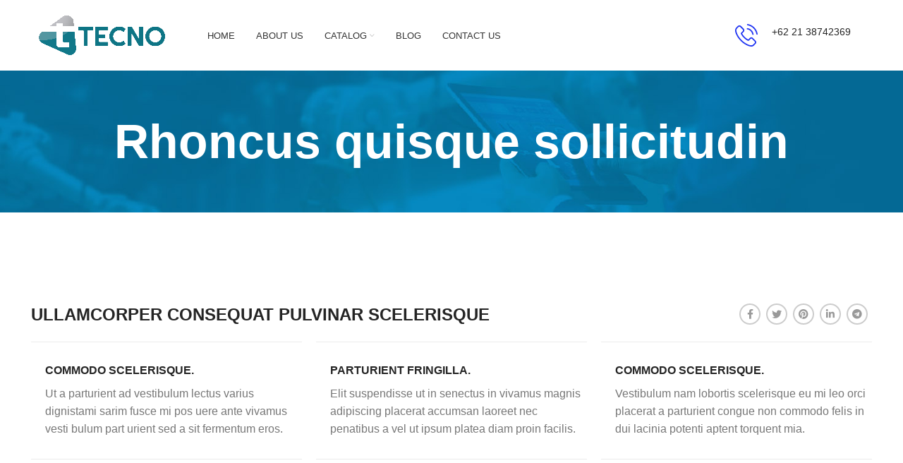

--- FILE ---
content_type: text/html; charset=UTF-8
request_url: https://tecnomesin.com/portfolio/rhoncus-quisque-sollicitudin/
body_size: 12523
content:
<!DOCTYPE html><html lang="en-US"><head><script data-no-optimize="1">var litespeed_docref=sessionStorage.getItem("litespeed_docref");litespeed_docref&&(Object.defineProperty(document,"referrer",{get:function(){return litespeed_docref}}),sessionStorage.removeItem("litespeed_docref"));</script> <meta charset="UTF-8"><link rel="profile" href="http://gmpg.org/xfn/11"><link rel="pingback" href="https://tecnomesin.com/xmlrpc.php"> <script type="litespeed/javascript">window.MSInputMethodContext&&document.documentMode&&document.write('<script src="https://tecnomesin.com/wp-content/themes/css/../js/libs/ie11CustomProperties.min.js"><\/script>')</script> <meta name='robots' content='index, follow, max-image-preview:large, max-snippet:-1, max-video-preview:-1' /><title>Rhoncus quisque sollicitudin - Tecno Mesin Indonesia</title><link rel="canonical" href="https://tecnomesin.com/portfolio/rhoncus-quisque-sollicitudin/" /><meta property="og:locale" content="en_US" /><meta property="og:type" content="article" /><meta property="og:title" content="Rhoncus quisque sollicitudin - Tecno Mesin Indonesia" /><meta property="og:description" content="ULLAMCORPER CONSEQUAT PULVINAR SCELERISQUE COMMODO SCELERISQUE. Ut a parturient ad vestibulum lectus varius dignistami sarim fusce mi pos uere ante" /><meta property="og:url" content="https://tecnomesin.com/portfolio/rhoncus-quisque-sollicitudin/" /><meta property="og:site_name" content="Tecno Mesin Indonesia" /><meta property="og:image" content="https://tecnomesin.yayasandapasbogor.com/wp-content/uploads/2021/08/portfolio-7.jpg" /><meta name="twitter:card" content="summary_large_image" /> <script type="application/ld+json" class="yoast-schema-graph">{"@context":"https://schema.org","@graph":[{"@type":"WebPage","@id":"https://tecnomesin.com/portfolio/rhoncus-quisque-sollicitudin/","url":"https://tecnomesin.com/portfolio/rhoncus-quisque-sollicitudin/","name":"Rhoncus quisque sollicitudin - Tecno Mesin Indonesia","isPartOf":{"@id":"https://tecnomesin.com/#website"},"primaryImageOfPage":{"@id":"https://tecnomesin.com/portfolio/rhoncus-quisque-sollicitudin/#primaryimage"},"image":{"@id":"https://tecnomesin.com/portfolio/rhoncus-quisque-sollicitudin/#primaryimage"},"thumbnailUrl":"https://tecnomesin.yayasandapasbogor.com/wp-content/uploads/2021/08/portfolio-7.jpg","datePublished":"2021-08-27T12:48:36+00:00","breadcrumb":{"@id":"https://tecnomesin.com/portfolio/rhoncus-quisque-sollicitudin/#breadcrumb"},"inLanguage":"en-US","potentialAction":[{"@type":"ReadAction","target":["https://tecnomesin.com/portfolio/rhoncus-quisque-sollicitudin/"]}]},{"@type":"ImageObject","inLanguage":"en-US","@id":"https://tecnomesin.com/portfolio/rhoncus-quisque-sollicitudin/#primaryimage","url":"https://tecnomesin.yayasandapasbogor.com/wp-content/uploads/2021/08/portfolio-7.jpg","contentUrl":"https://tecnomesin.yayasandapasbogor.com/wp-content/uploads/2021/08/portfolio-7.jpg"},{"@type":"BreadcrumbList","@id":"https://tecnomesin.com/portfolio/rhoncus-quisque-sollicitudin/#breadcrumb","itemListElement":[{"@type":"ListItem","position":1,"name":"Home","item":"https://tecnomesin.com/"},{"@type":"ListItem","position":2,"name":"Portfolio","item":"https://tecnomesin.com/portfolio/"},{"@type":"ListItem","position":3,"name":"Rhoncus quisque sollicitudin"}]},{"@type":"WebSite","@id":"https://tecnomesin.com/#website","url":"https://tecnomesin.com/","name":"Tecno Mesin Indonesia","description":"Metal Working Machinery Supplier &amp; Services","publisher":{"@id":"https://tecnomesin.com/#organization"},"potentialAction":[{"@type":"SearchAction","target":{"@type":"EntryPoint","urlTemplate":"https://tecnomesin.com/?s={search_term_string}"},"query-input":{"@type":"PropertyValueSpecification","valueRequired":true,"valueName":"search_term_string"}}],"inLanguage":"en-US"},{"@type":"Organization","@id":"https://tecnomesin.com/#organization","name":"Tecno Mesin Indonesia","url":"https://tecnomesin.com/","logo":{"@type":"ImageObject","inLanguage":"en-US","@id":"https://tecnomesin.com/#/schema/logo/image/","url":"https://tecnomesin.com/wp-content/uploads/2022/06/brand8.png","contentUrl":"https://tecnomesin.com/wp-content/uploads/2022/06/brand8.png","width":180,"height":100,"caption":"Tecno Mesin Indonesia"},"image":{"@id":"https://tecnomesin.com/#/schema/logo/image/"}}]}</script> <link rel='dns-prefetch' href='//fonts.googleapis.com' /><link rel='dns-prefetch' href='//www.googletagmanager.com' /><link rel="alternate" type="application/rss+xml" title="Tecno Mesin Indonesia &raquo; Feed" href="https://tecnomesin.com/feed/" /><link rel="alternate" type="application/rss+xml" title="Tecno Mesin Indonesia &raquo; Comments Feed" href="https://tecnomesin.com/comments/feed/" /><link rel="alternate" type="application/rss+xml" title="Tecno Mesin Indonesia &raquo; Rhoncus quisque sollicitudin Comments Feed" href="https://tecnomesin.com/portfolio/rhoncus-quisque-sollicitudin/feed/" /><link rel="alternate" title="oEmbed (JSON)" type="application/json+oembed" href="https://tecnomesin.com/wp-json/oembed/1.0/embed?url=https%3A%2F%2Ftecnomesin.com%2Fportfolio%2Frhoncus-quisque-sollicitudin%2F" /><link rel="alternate" title="oEmbed (XML)" type="text/xml+oembed" href="https://tecnomesin.com/wp-json/oembed/1.0/embed?url=https%3A%2F%2Ftecnomesin.com%2Fportfolio%2Frhoncus-quisque-sollicitudin%2F&#038;format=xml" /><link data-optimized="2" rel="stylesheet" href="https://tecnomesin.com/wp-content/litespeed/css/29df0db2c33543b1bd1011f7d6b44e31.css?ver=b557a" /> <script type="litespeed/javascript" data-src="https://tecnomesin.com/wp-includes/js/jquery/jquery.min.js?ver=3.7.1" id="jquery-core-js"></script> <link rel="https://api.w.org/" href="https://tecnomesin.com/wp-json/" /><link rel="alternate" title="JSON" type="application/json" href="https://tecnomesin.com/wp-json/wp/v2/portfolio/490" /><link rel="EditURI" type="application/rsd+xml" title="RSD" href="https://tecnomesin.com/xmlrpc.php?rsd" /><meta name="generator" content="WordPress 6.9" /><meta name="generator" content="WooCommerce 10.4.3" /><link rel='shortlink' href='https://tecnomesin.com/?p=490' /><meta name="generator" content="Site Kit by Google 1.134.0" /> <script type="litespeed/javascript">(function(w,d,s,l,i){w[l]=w[l]||[];w[l].push({'gtm.start':new Date().getTime(),event:'gtm.js'});var f=d.getElementsByTagName(s)[0],j=d.createElement(s),dl=l!='dataLayer'?'&l='+l:'';j.async=!0;j.src='https://www.googletagmanager.com/gtm.js?id='+i+dl;f.parentNode.insertBefore(j,f)})(window,document,'script','dataLayer','GTM-NN4R2377')</script> <meta name="viewport" content="width=device-width, initial-scale=1.0, maximum-scale=1.0, user-scalable=no">
<noscript><style>.woocommerce-product-gallery{ opacity: 1 !important; }</style></noscript><meta name="generator" content="Powered by Slider Revolution 6.5.24 - responsive, Mobile-Friendly Slider Plugin for WordPress with comfortable drag and drop interface." /><link rel="icon" href="https://tecnomesin.com/wp-content/uploads/2022/06/brand8-150x100.png" sizes="32x32" /><link rel="icon" href="https://tecnomesin.com/wp-content/uploads/2022/06/brand8.png" sizes="192x192" /><link rel="apple-touch-icon" href="https://tecnomesin.com/wp-content/uploads/2022/06/brand8.png" /><meta name="msapplication-TileImage" content="https://tecnomesin.com/wp-content/uploads/2022/06/brand8.png" /></head><body class="wp-singular portfolio-template-default single single-portfolio postid-490 wp-custom-logo wp-theme-css theme-css/.. woocommerce-no-js wrapper-full-width  catalog-mode-on categories-accordion-on woodmart-ajax-shop-on offcanvas-sidebar-mobile elementor-default elementor-kit-9 elementor-page elementor-page-490">
<noscript><iframe data-lazyloaded="1" src="about:blank" data-litespeed-src="https://www.googletagmanager.com/ns.html?id=GTM-NN4R2377"
height="0" width="0" style="display:none;visibility:hidden"></iframe></noscript><div class="website-wrapper"><header class="whb-header whb-sticky-shadow whb-scroll-stick whb-sticky-real"><div class="whb-main-header"><div class="whb-row whb-general-header whb-sticky-row whb-with-bg whb-without-border whb-color-dark whb-flex-flex-middle"><div class="container"><div class="whb-flex-row whb-general-header-inner"><div class="whb-column whb-col-left whb-visible-lg"><div class="site-logo">
<a href="https://tecnomesin.com/" class="wd-logo wd-main-logo" rel="home">
<img data-lazyloaded="1" src="[data-uri]" width="200" height="56" data-src="https://tecnomesin.com/wp-content/uploads/2022/07/new-logo.png" class="attachment-full size-full" alt="" style="max-width:215px;" decoding="async" data-srcset="https://tecnomesin.com/wp-content/uploads/2022/07/new-logo.png 200w, https://tecnomesin.com/wp-content/uploads/2022/07/new-logo-150x42.png 150w" data-sizes="(max-width: 200px) 100vw, 200px" />	</a></div><div class="whb-space-element " style="width:30px;"></div></div><div class="whb-column whb-col-center whb-visible-lg"><div class="wd-header-nav wd-header-main-nav text-left" role="navigation"><ul id="menu-dummy-menu" class="menu wd-nav wd-nav-main wd-style-default wd-gap-m"><li id="menu-item-8457" class="menu-item menu-item-type-post_type menu-item-object-page menu-item-home menu-item-8457 item-level-0 menu-simple-dropdown wd-event-hover" ><a href="https://tecnomesin.com/" class="woodmart-nav-link"><span class="nav-link-text">Home</span></a></li><li id="menu-item-8824" class="menu-item menu-item-type-post_type menu-item-object-page menu-item-8824 item-level-0 menu-simple-dropdown wd-event-hover" ><a href="https://tecnomesin.com/about-us/" class="woodmart-nav-link"><span class="nav-link-text">About Us</span></a></li><li id="menu-item-9027" class="menu-item menu-item-type-custom menu-item-object-custom menu-item-has-children menu-item-9027 item-level-0 menu-simple-dropdown wd-event-hover" ><a href="#" class="woodmart-nav-link"><span class="nav-link-text">Catalog</span></a><div class="color-scheme-dark wd-design-default wd-dropdown-menu wd-dropdown"><div class="container"><ul class="wd-sub-menu color-scheme-dark"><li id="menu-item-9028" class="menu-item menu-item-type-post_type menu-item-object-page menu-item-9028 item-level-1" ><a href="https://tecnomesin.com/brand-akyapak/" class="woodmart-nav-link">AKYAPAK</a></li><li id="menu-item-9067" class="menu-item menu-item-type-post_type menu-item-object-page menu-item-9067 item-level-1" ><a href="https://tecnomesin.com/brand-baykal/" class="woodmart-nav-link">BAYKAL</a></li><li id="menu-item-9094" class="menu-item menu-item-type-post_type menu-item-object-page menu-item-9094 item-level-1" ><a href="https://tecnomesin.com/brand-gurutzpe/" class="woodmart-nav-link">GURUTZPE</a></li><li id="menu-item-9113" class="menu-item menu-item-type-post_type menu-item-object-page menu-item-9113 item-level-1" ><a href="https://tecnomesin.com/brand-jfy/" class="woodmart-nav-link">JFY</a></li><li id="menu-item-9170" class="menu-item menu-item-type-post_type menu-item-object-page menu-item-9170 item-level-1" ><a href="https://tecnomesin.com/brand-jorns-ag/" class="woodmart-nav-link">JORNS AG</a></li><li id="menu-item-9171" class="menu-item menu-item-type-post_type menu-item-object-page menu-item-9171 item-level-1" ><a href="https://tecnomesin.com/brand-kingjime/" class="woodmart-nav-link">KINGJIME</a></li><li id="menu-item-9172" class="menu-item menu-item-type-post_type menu-item-object-page menu-item-9172 item-level-1" ><a href="https://tecnomesin.com/brand-kitamura/" class="woodmart-nav-link">KITAMURA</a></li><li id="menu-item-9173" class="menu-item menu-item-type-post_type menu-item-object-page menu-item-9173 item-level-1" ><a href="https://tecnomesin.com/brand-tecno/" class="woodmart-nav-link">TECNO</a></li><li id="menu-item-9232" class="menu-item menu-item-type-post_type menu-item-object-page menu-item-9232 item-level-1" ><a href="https://tecnomesin.com/brand-mavijet/" class="woodmart-nav-link">MAVIJET</a></li><li id="menu-item-9233" class="menu-item menu-item-type-post_type menu-item-object-page menu-item-9233 item-level-1" ><a href="https://tecnomesin.com/brand-kingdom-ironworker/" class="woodmart-nav-link">KINGDOM IRONWORKER</a></li><li id="menu-item-9234" class="menu-item menu-item-type-post_type menu-item-object-page menu-item-9234 item-level-1" ><a href="https://tecnomesin.com/brand-ads/" class="woodmart-nav-link">ADS</a></li><li id="menu-item-9231" class="menu-item menu-item-type-post_type menu-item-object-page menu-item-9231 item-level-1" ><a href="https://tecnomesin.com/brand-cosen-saws/" class="woodmart-nav-link">COSEN SAWS</a></li></ul></div></div></li><li id="menu-item-8547" class="menu-item menu-item-type-post_type menu-item-object-page current_page_parent menu-item-8547 item-level-0 menu-simple-dropdown wd-event-hover" ><a href="https://tecnomesin.com/blog/" class="woodmart-nav-link"><span class="nav-link-text">Blog</span></a></li><li id="menu-item-8825" class="menu-item menu-item-type-post_type menu-item-object-page menu-item-8825 item-level-0 menu-simple-dropdown wd-event-hover" ><a href="https://tecnomesin.com/contact-us/" class="woodmart-nav-link"><span class="nav-link-text">Contact Us</span></a></li></ul></div></div><div class="whb-column whb-col-right whb-visible-lg"><div class="info-box-wrapper"><div id="wd-696f7a5893c0c" class=" cursor-pointer wd-info-box text-left box-icon-align-left box-style-base color-scheme- wd-bg-"  onclick="window.location.href=&quot;tel:+62%2021%2038742369&quot;"  ><div class="box-icon-wrapper  box-with-icon box-icon-simple"><div class="info-box-icon"><div class="info-svg-wrapper info-icon" style="width: 32px;height: 32px;"><svg id="svg-9001" xmlns="http://www.w3.org/2000/svg" width="32" height="32" viewBox="0 0 32 32" fill="#2035F2"><path d="M25.3041 19.8229C24.648 19.1407 23.8567 18.776 23.018 18.776C22.1861 18.776 21.388 19.134 20.7048 19.8161L18.5675 21.9436C18.3917 21.849 18.2158 21.7612 18.0467 21.6734C17.8032 21.5518 17.5733 21.437 17.3771 21.3155C15.3751 20.0457 13.5556 18.391 11.8106 16.2501C10.9652 15.183 10.397 14.2847 9.98443 13.373C10.539 12.8664 11.0531 12.3396 11.5536 11.8331C11.743 11.644 11.9324 11.4481 12.1217 11.259C13.5421 9.84071 13.5421 8.00368 12.1217 6.58538L10.2753 4.74158C10.0656 4.53221 9.84915 4.31609 9.64624 4.09997C9.24042 3.68123 8.81431 3.24899 8.37467 2.84376C7.7186 2.19539 6.93402 1.85095 6.10885 1.85095C5.28368 1.85095 4.48557 2.19539 3.80921 2.84376C3.80244 2.85051 3.80244 2.85051 3.79568 2.85727L1.49603 5.17383C0.630285 6.03832 0.136538 7.09191 0.0283197 8.31435C-0.134008 10.2865 0.447667 12.1235 0.894068 13.3257C1.98978 16.2771 3.62659 19.0124 6.06827 21.9436C9.03075 25.4758 12.5952 28.2651 16.6669 30.2305C18.2226 30.9667 20.299 31.8379 22.6189 31.9865C22.761 31.9932 22.9098 32 23.0451 32C24.6075 32 25.9196 31.4394 26.9477 30.325C26.9544 30.3115 26.968 30.3048 26.9747 30.2913C27.3264 29.8658 27.7323 29.4808 28.1584 29.0688C28.4492 28.7919 28.7468 28.5015 29.0377 28.1976C29.7073 27.502 30.059 26.6915 30.059 25.8608C30.059 25.0233 29.7005 24.2196 29.0174 23.5442L25.3041 19.8229ZM27.7255 26.9346C27.7187 26.9414 27.7187 26.9346 27.7255 26.9346C27.4617 27.2183 27.1912 27.4749 26.9003 27.7586C26.4607 28.1773 26.0143 28.6163 25.595 29.1094C24.9118 29.8388 24.1069 30.1832 23.0518 30.1832C22.9504 30.1832 22.8421 30.1832 22.7407 30.1765C20.7319 30.0481 18.8651 29.2647 17.465 28.5961C13.6368 26.7455 10.2753 24.1183 7.48187 20.7887C5.17546 18.0128 3.63335 15.4464 2.61204 12.6908C1.98302 11.0091 1.75305 9.69889 1.85451 8.46294C1.92214 7.67274 2.22651 7.01762 2.78789 6.45705L5.0943 4.154C5.42572 3.84333 5.77743 3.67448 6.12238 3.67448C6.54849 3.67448 6.89343 3.93112 7.10987 4.14725C7.11663 4.154 7.1234 4.16075 7.13016 4.16751C7.54274 4.55248 7.93504 4.95095 8.34762 5.37644C8.55729 5.59256 8.77373 5.80869 8.99017 6.03156L10.8366 7.87535C11.5536 8.59126 11.5536 9.25313 10.8366 9.96904C10.6405 10.1649 10.4511 10.3608 10.255 10.5499C9.68682 11.1307 9.14573 11.671 8.55729 12.1978C8.54377 12.2113 8.53024 12.2181 8.52348 12.2316C7.9418 12.8124 8.05002 13.3797 8.17176 13.7647C8.17853 13.7849 8.18529 13.8052 8.19206 13.8255C8.67228 14.9871 9.34864 16.0812 10.3767 17.3847L10.3835 17.3915C12.2503 19.6878 14.2185 21.4775 16.3896 22.8486C16.6669 23.0242 16.951 23.166 17.2215 23.3011C17.465 23.4226 17.695 23.5375 17.8911 23.659C17.9182 23.6725 17.9453 23.6928 17.9723 23.7063C18.2023 23.8211 18.4187 23.8751 18.6419 23.8751C19.2033 23.8751 19.555 23.5239 19.67 23.4091L21.9832 21.0993C22.2131 20.8697 22.5784 20.5928 23.0045 20.5928C23.4238 20.5928 23.7688 20.8562 23.9784 21.0858C23.9852 21.0926 23.9852 21.0926 23.992 21.0993L27.7187 24.8207C28.4154 25.5096 28.4154 26.2187 27.7255 26.9346Z"></path><path d="M17.296 7.61196C19.068 7.90913 20.6778 8.7466 21.9629 10.0298C23.248 11.3131 24.0799 12.9205 24.3843 14.69C24.4587 15.1357 24.8442 15.4464 25.2838 15.4464C25.338 15.4464 25.3853 15.4396 25.4394 15.4329C25.9399 15.3518 26.2713 14.8791 26.1902 14.3793C25.8249 12.2383 24.8104 10.2865 23.2615 8.73985C21.7126 7.19323 19.7579 6.18015 17.6139 5.81545C17.1133 5.7344 16.6466 6.06534 16.5587 6.55837C16.4708 7.0514 16.7954 7.53092 17.296 7.61196Z"></path><path d="M31.9866 14.1159C31.3846 10.5904 29.7207 7.38233 27.1641 4.82939C24.6074 2.27644 21.3947 0.615006 17.864 0.0139156C17.3703 -0.073884 16.9036 0.263807 16.8157 0.756836C16.7345 1.25662 17.0659 1.72263 17.5664 1.81043C20.7183 2.34398 23.5929 3.83658 25.879 6.11261C28.1651 8.39541 29.6531 11.2658 30.1874 14.4131C30.2618 14.8588 30.6474 15.1695 31.087 15.1695C31.1411 15.1695 31.1885 15.1627 31.2426 15.156C31.7363 15.0817 32.0745 14.6089 31.9866 14.1159Z"></path></svg></div></div></div><div class="info-box-content"><div class="info-box-inner set-cont-mb-s reset-last-child"><div style="font-weight: 500; font-size: 14px; color: #242424;">+62 21 38742369</div></div></div></div></div><div class="whb-space-element " style="width:30px;"></div></div><div class="whb-column whb-mobile-left whb-hidden-lg"><div class="site-logo">
<a href="https://tecnomesin.com/" class="wd-logo wd-main-logo" rel="home">
<img data-lazyloaded="1" src="[data-uri]" width="200" height="56" data-src="https://tecnomesin.com/wp-content/uploads/2022/07/new-logo.png" class="attachment-full size-full" alt="" style="max-width:179px;" decoding="async" data-srcset="https://tecnomesin.com/wp-content/uploads/2022/07/new-logo.png 200w, https://tecnomesin.com/wp-content/uploads/2022/07/new-logo-150x42.png 150w" data-sizes="(max-width: 200px) 100vw, 200px" />	</a></div></div><div class="whb-column whb-mobile-center whb-hidden-lg"><div class="info-box-wrapper"><div id="wd-696f7a589447e" class=" cursor-pointer wd-info-box text-left box-icon-align-left box-style-base color-scheme- wd-bg-"  ><div class="box-icon-wrapper  box-with-icon box-icon-simple"><div class="info-box-icon"><div class="info-svg-wrapper info-icon" style="width: 25px;height: 25px;"><svg id="svg-3816" xmlns="http://www.w3.org/2000/svg" width="32" height="32" viewBox="0 0 32 32" fill="#2035F2"><path d="M25.3041 19.8229C24.648 19.1407 23.8567 18.776 23.018 18.776C22.1861 18.776 21.388 19.134 20.7048 19.8161L18.5675 21.9436C18.3917 21.849 18.2158 21.7612 18.0467 21.6734C17.8032 21.5518 17.5733 21.437 17.3771 21.3155C15.3751 20.0457 13.5556 18.391 11.8106 16.2501C10.9652 15.183 10.397 14.2847 9.98443 13.373C10.539 12.8664 11.0531 12.3396 11.5536 11.8331C11.743 11.644 11.9324 11.4481 12.1217 11.259C13.5421 9.84071 13.5421 8.00368 12.1217 6.58538L10.2753 4.74158C10.0656 4.53221 9.84915 4.31609 9.64624 4.09997C9.24042 3.68123 8.81431 3.24899 8.37467 2.84376C7.7186 2.19539 6.93402 1.85095 6.10885 1.85095C5.28368 1.85095 4.48557 2.19539 3.80921 2.84376C3.80244 2.85051 3.80244 2.85051 3.79568 2.85727L1.49603 5.17383C0.630285 6.03832 0.136538 7.09191 0.0283197 8.31435C-0.134008 10.2865 0.447667 12.1235 0.894068 13.3257C1.98978 16.2771 3.62659 19.0124 6.06827 21.9436C9.03075 25.4758 12.5952 28.2651 16.6669 30.2305C18.2226 30.9667 20.299 31.8379 22.6189 31.9865C22.761 31.9932 22.9098 32 23.0451 32C24.6075 32 25.9196 31.4394 26.9477 30.325C26.9544 30.3115 26.968 30.3048 26.9747 30.2913C27.3264 29.8658 27.7323 29.4808 28.1584 29.0688C28.4492 28.7919 28.7468 28.5015 29.0377 28.1976C29.7073 27.502 30.059 26.6915 30.059 25.8608C30.059 25.0233 29.7005 24.2196 29.0174 23.5442L25.3041 19.8229ZM27.7255 26.9346C27.7187 26.9414 27.7187 26.9346 27.7255 26.9346C27.4617 27.2183 27.1912 27.4749 26.9003 27.7586C26.4607 28.1773 26.0143 28.6163 25.595 29.1094C24.9118 29.8388 24.1069 30.1832 23.0518 30.1832C22.9504 30.1832 22.8421 30.1832 22.7407 30.1765C20.7319 30.0481 18.8651 29.2647 17.465 28.5961C13.6368 26.7455 10.2753 24.1183 7.48187 20.7887C5.17546 18.0128 3.63335 15.4464 2.61204 12.6908C1.98302 11.0091 1.75305 9.69889 1.85451 8.46294C1.92214 7.67274 2.22651 7.01762 2.78789 6.45705L5.0943 4.154C5.42572 3.84333 5.77743 3.67448 6.12238 3.67448C6.54849 3.67448 6.89343 3.93112 7.10987 4.14725C7.11663 4.154 7.1234 4.16075 7.13016 4.16751C7.54274 4.55248 7.93504 4.95095 8.34762 5.37644C8.55729 5.59256 8.77373 5.80869 8.99017 6.03156L10.8366 7.87535C11.5536 8.59126 11.5536 9.25313 10.8366 9.96904C10.6405 10.1649 10.4511 10.3608 10.255 10.5499C9.68682 11.1307 9.14573 11.671 8.55729 12.1978C8.54377 12.2113 8.53024 12.2181 8.52348 12.2316C7.9418 12.8124 8.05002 13.3797 8.17176 13.7647C8.17853 13.7849 8.18529 13.8052 8.19206 13.8255C8.67228 14.9871 9.34864 16.0812 10.3767 17.3847L10.3835 17.3915C12.2503 19.6878 14.2185 21.4775 16.3896 22.8486C16.6669 23.0242 16.951 23.166 17.2215 23.3011C17.465 23.4226 17.695 23.5375 17.8911 23.659C17.9182 23.6725 17.9453 23.6928 17.9723 23.7063C18.2023 23.8211 18.4187 23.8751 18.6419 23.8751C19.2033 23.8751 19.555 23.5239 19.67 23.4091L21.9832 21.0993C22.2131 20.8697 22.5784 20.5928 23.0045 20.5928C23.4238 20.5928 23.7688 20.8562 23.9784 21.0858C23.9852 21.0926 23.9852 21.0926 23.992 21.0993L27.7187 24.8207C28.4154 25.5096 28.4154 26.2187 27.7255 26.9346Z"></path><path d="M17.296 7.61196C19.068 7.90913 20.6778 8.7466 21.9629 10.0298C23.248 11.3131 24.0799 12.9205 24.3843 14.69C24.4587 15.1357 24.8442 15.4464 25.2838 15.4464C25.338 15.4464 25.3853 15.4396 25.4394 15.4329C25.9399 15.3518 26.2713 14.8791 26.1902 14.3793C25.8249 12.2383 24.8104 10.2865 23.2615 8.73985C21.7126 7.19323 19.7579 6.18015 17.6139 5.81545C17.1133 5.7344 16.6466 6.06534 16.5587 6.55837C16.4708 7.0514 16.7954 7.53092 17.296 7.61196Z"></path><path d="M31.9866 14.1159C31.3846 10.5904 29.7207 7.38233 27.1641 4.82939C24.6074 2.27644 21.3947 0.615006 17.864 0.0139156C17.3703 -0.073884 16.9036 0.263807 16.8157 0.756836C16.7345 1.25662 17.0659 1.72263 17.5664 1.81043C20.7183 2.34398 23.5929 3.83658 25.879 6.11261C28.1651 8.39541 29.6531 11.2658 30.1874 14.4131C30.2618 14.8588 30.6474 15.1695 31.087 15.1695C31.1411 15.1695 31.1885 15.1627 31.2426 15.156C31.7363 15.0817 32.0745 14.6089 31.9866 14.1159Z"></path></svg></div></div></div><div class="info-box-content"><div class="info-box-inner set-cont-mb-s reset-last-child"><p>021-38742369</p></div></div></div></div></div><div class="whb-column whb-mobile-right whb-hidden-lg"><div class="wd-tools-element wd-header-mobile-nav wd-style-icon">
<a href="#" rel="nofollow">
<span class="wd-tools-icon">
</span>
<span class="wd-tools-text">Menu</span>
</a></div></div></div></div></div></div></header><div class="main-page-wrapper"><div class="page-title  page-title-default title-size-default title-design-centered color-scheme-light title-blog" style=""><div class="container"><h1 class="entry-title title">Rhoncus quisque sollicitudin</h1></div></div><div class="container"><div class="row content-layout-wrapper align-items-start"><div class="site-content col-lg-12 col-12 col-md-12" role="main"><div class="portfolio-single-content"><div data-elementor-type="wp-post" data-elementor-id="490" class="elementor elementor-490"><section class="wd-negative-gap elementor-section elementor-top-section elementor-element elementor-element-47d8e146 elementor-section-boxed elementor-section-height-default elementor-section-height-default wd-section-disabled" data-id="47d8e146" data-element_type="section"><div class="elementor-container elementor-column-gap-default"><div class="elementor-column elementor-col-100 elementor-top-column elementor-element elementor-element-3da3baa7" data-id="3da3baa7" data-element_type="column"><div class="elementor-widget-wrap elementor-element-populated"><div class="elementor-element elementor-element-6b23b8a2 elementor-widget elementor-widget-wd_images_gallery" data-id="6b23b8a2" data-element_type="widget" data-widget_type="wd_images_gallery.default"><div class="elementor-widget-container"><div class="wd-images-gallery wd-justify-center wd-items-middle view-carousel photoswipe-images wd-carousel-spacing-10 wd-carousel-container" data-owl-carousel data-speed="" data-wrap="no" data-hide_pagination_control="yes" data-hide_prev_next_buttons="yes" data-desktop="2" data-tablet_landscape="2" data-tablet="1" data-mobile="1"><div class="gallery-images owl-carousel owl-items-lg-2 owl-items-md-2 owl-items-sm-1 owl-items-xs-1"></div></div></div></div></div></div></div></section><section class="wd-negative-gap elementor-section elementor-top-section elementor-element elementor-element-6cec0c82 elementor-section-content-middle elementor-section-boxed elementor-section-height-default elementor-section-height-default wd-section-disabled" data-id="6cec0c82" data-element_type="section"><div class="elementor-container elementor-column-gap-default"><div class="elementor-column elementor-col-50 elementor-top-column elementor-element elementor-element-18c6a783" data-id="18c6a783" data-element_type="column"><div class="elementor-widget-wrap elementor-element-populated"><div class="elementor-element elementor-element-a54e8e7 elementor-widget elementor-widget-wd_title" data-id="a54e8e7" data-element_type="widget" data-widget_type="wd_title.default"><div class="elementor-widget-container"><div class="title-wrapper set-mb-s reset-last-child wd-title-color-default wd-title-style-default wd-title-size-default text-left"><div class="liner-continer"><h4 class="woodmart-title-container title wd-fontsize-l">ULLAMCORPER CONSEQUAT PULVINAR SCELERISQUE</h4></div></div></div></div></div></div><div class="elementor-column elementor-col-50 elementor-top-column elementor-element elementor-element-4d4e0b32 elementor-hidden-phone" data-id="4d4e0b32" data-element_type="column"><div class="elementor-widget-wrap elementor-element-populated"><div class="elementor-element elementor-element-1ebdb084 elementor-widget elementor-widget-wd_social_buttons" data-id="1ebdb084" data-element_type="widget" data-widget_type="wd_social_buttons.default"><div class="elementor-widget-container"><div class="wd-social-icons icons-design-bordered icons-size-small color-scheme-dark social-share social-form-circle text-right">
<a rel="noopener noreferrer nofollow" href="https://www.facebook.com/sharer/sharer.php?u=https://tecnomesin.com/portfolio/rhoncus-quisque-sollicitudin/" target="_blank" class=" wd-social-icon social-facebook" aria-label="Facebook social link">
<span class="wd-icon"></span>
</a>
<a rel="noopener noreferrer nofollow" href="https://twitter.com/share?url=https://tecnomesin.com/portfolio/rhoncus-quisque-sollicitudin/" target="_blank" class=" wd-social-icon social-twitter" aria-label="Twitter social link">
<span class="wd-icon"></span>
</a>
<a rel="noopener noreferrer nofollow" href="https://pinterest.com/pin/create/button/?url=https://tecnomesin.com/portfolio/rhoncus-quisque-sollicitudin/&media=https://tecnomesin.com/wp-includes/images/media/default.svg&description=Rhoncus+quisque+sollicitudin" target="_blank" class=" wd-social-icon social-pinterest" aria-label="Pinterest social link">
<span class="wd-icon"></span>
</a>
<a rel="noopener noreferrer nofollow" href="https://www.linkedin.com/shareArticle?mini=true&url=https://tecnomesin.com/portfolio/rhoncus-quisque-sollicitudin/" target="_blank" class=" wd-social-icon social-linkedin" aria-label="Linkedin social link">
<span class="wd-icon"></span>
</a>
<a rel="noopener noreferrer nofollow" href="https://telegram.me/share/url?url=https://tecnomesin.com/portfolio/rhoncus-quisque-sollicitudin/" target="_blank" class=" wd-social-icon social-tg" aria-label="Telegram social link">
<span class="wd-icon"></span>
</a></div></div></div></div></div></div></section><section class="wd-negative-gap elementor-section elementor-top-section elementor-element elementor-element-175d7389 elementor-section-content-middle elementor-section-boxed elementor-section-height-default elementor-section-height-default wd-section-disabled" data-id="175d7389" data-element_type="section"><div class="elementor-container elementor-column-gap-default"><div class="elementor-column elementor-col-33 elementor-top-column elementor-element elementor-element-61a3e884" data-id="61a3e884" data-element_type="column"><div class="elementor-widget-wrap elementor-element-populated"><div class="elementor-element elementor-element-32c9c7e2 elementor-widget elementor-widget-wd_infobox" data-id="32c9c7e2" data-element_type="widget" data-widget_type="wd_infobox.default"><div class="elementor-widget-container"><div class="info-box-wrapper"><div class="wd-info-box text-left box-icon-align-left box-style-base color-scheme- cursor-pointer" onclick="window.location.href='#'"><div class="box-icon-wrapper  box-with-icon box-icon-simple"><div class="info-box-icon">
<img data-lazyloaded="1" src="[data-uri]" decoding="async" data-src="https://tecnomesin.yayasandapasbogor.com/wp-content/uploads/2021/08/wd-chevron.svg" title="" alt="" /></div></div><div class="info-box-content"><h4						class="info-box-title title box-title-style-default wd-fontsize-s" data-elementor-setting-key="title">
COMMODO SCELERISQUE.</h4><div class="info-box-inner set-cont-mb-s reset-last-child"
data-elementor-setting-key="content"><p>Ut a parturient ad vestibulum lectus varius dignistami sarim fusce mi pos uere ante vivamus vesti bulum part urient sed a sit fermentum eros.</p></div></div></div></div></div></div></div></div><div class="elementor-column elementor-col-33 elementor-top-column elementor-element elementor-element-5c5b4399" data-id="5c5b4399" data-element_type="column"><div class="elementor-widget-wrap elementor-element-populated"><div class="elementor-element elementor-element-3fda8288 elementor-widget elementor-widget-wd_infobox" data-id="3fda8288" data-element_type="widget" data-widget_type="wd_infobox.default"><div class="elementor-widget-container"><div class="info-box-wrapper"><div class="wd-info-box text-left box-icon-align-left box-style-base color-scheme- cursor-pointer" onclick="window.location.href='#'"><div class="box-icon-wrapper  box-with-icon box-icon-simple"><div class="info-box-icon">
<img data-lazyloaded="1" src="[data-uri]" decoding="async" data-src="https://tecnomesin.yayasandapasbogor.com/wp-content/uploads/2021/08/wd-chevron.svg" title="" alt="" /></div></div><div class="info-box-content"><h4						class="info-box-title title box-title-style-default wd-fontsize-s" data-elementor-setting-key="title">
PARTURIENT FRINGILLA.</h4><div class="info-box-inner set-cont-mb-s reset-last-child"
data-elementor-setting-key="content"><p>Elit suspendisse ut in senectus in vivamus magnis adipiscing placerat accumsan laoreet nec penatibus a vel ut ipsum platea diam proin facilis.</p></div></div></div></div></div></div></div></div><div class="elementor-column elementor-col-33 elementor-top-column elementor-element elementor-element-70195f5b" data-id="70195f5b" data-element_type="column"><div class="elementor-widget-wrap elementor-element-populated"><div class="elementor-element elementor-element-5e4a0698 elementor-widget elementor-widget-wd_infobox" data-id="5e4a0698" data-element_type="widget" data-widget_type="wd_infobox.default"><div class="elementor-widget-container"><div class="info-box-wrapper"><div class="wd-info-box text-left box-icon-align-left box-style-base color-scheme- cursor-pointer" onclick="window.location.href='#'"><div class="box-icon-wrapper  box-with-icon box-icon-simple"><div class="info-box-icon">
<img data-lazyloaded="1" src="[data-uri]" decoding="async" data-src="https://tecnomesin.yayasandapasbogor.com/wp-content/uploads/2021/08/wd-chevron.svg" title="" alt="" /></div></div><div class="info-box-content"><h4						class="info-box-title title box-title-style-default wd-fontsize-s" data-elementor-setting-key="title">
COMMODO SCELERISQUE.</h4><div class="info-box-inner set-cont-mb-s reset-last-child"
data-elementor-setting-key="content"><p>Vestibulum nam lobortis scelerisque eu mi leo orci placerat a parturient congue non commodo felis in dui lacinia potenti aptent torquent mia.</p></div></div></div></div></div></div></div></div></div></section><section class="wd-negative-gap elementor-section elementor-top-section elementor-element elementor-element-7a95ef31 elementor-section-boxed elementor-section-height-default elementor-section-height-default wd-section-disabled" data-id="7a95ef31" data-element_type="section"><div class="elementor-container elementor-column-gap-default"><div class="elementor-column elementor-col-50 elementor-top-column elementor-element elementor-element-64270544" data-id="64270544" data-element_type="column"><div class="elementor-widget-wrap elementor-element-populated"><div class="elementor-element elementor-element-e6ceaac elementor-widget elementor-widget-wd_image_or_svg" data-id="e6ceaac" data-element_type="widget" data-widget_type="wd_image_or_svg.default"><div class="elementor-widget-container"><div class="wd-image text-left">
<img data-lazyloaded="1" src="[data-uri]" decoding="async" data-src="https://tecnomesin.yayasandapasbogor.com/wp-content/uploads/2021/08/portfolio-3.jpg" title="" alt="" /></div></div></div></div></div><div class="elementor-column elementor-col-50 elementor-top-column elementor-element elementor-element-25e0f7bd" data-id="25e0f7bd" data-element_type="column"><div class="elementor-widget-wrap elementor-element-populated"><div class="elementor-element elementor-element-905bc5b elementor-widget elementor-widget-wd_image_or_svg" data-id="905bc5b" data-element_type="widget" data-widget_type="wd_image_or_svg.default"><div class="elementor-widget-container"><div class="wd-image text-left">
<img data-lazyloaded="1" src="[data-uri]" decoding="async" data-src="https://tecnomesin.yayasandapasbogor.com/wp-content/uploads/2021/08/portfolio-1.jpg" title="" alt="" /></div></div></div><div class="elementor-element elementor-element-8b6a6a8 elementor-widget elementor-widget-wd_image_or_svg" data-id="8b6a6a8" data-element_type="widget" data-widget_type="wd_image_or_svg.default"><div class="elementor-widget-container"><div class="wd-image text-left">
<img data-lazyloaded="1" src="[data-uri]" decoding="async" data-src="https://tecnomesin.yayasandapasbogor.com/wp-content/uploads/2021/08/portfolio-2.jpg" title="" alt="" /></div></div></div></div></div></div></section></div></div><div class="wd-page-nav"><div class="wd-page-nav-btn prev-btn">
<a href="https://tecnomesin.com/portfolio/a-lacus-bibendum-pulvinar/">
<span class="btn-label">Newer</span>
<span class="wd-entities-title">A lacus bibendum pulvinar</span>
</a></div><a href="https://tecnomesin.com/portfolio/rhoncus-quisque-sollicitudin/" class="back-to-archive wd-tooltip">Back to list</a><div class="wd-page-nav-btn next-btn">
<a href="https://tecnomesin.com/portfolio/potenti-parturient-parturie/">
<span class="btn-label">Older</span>
<span class="wd-entities-title">Potenti parturient parturie</span>
</a></div></div><h3 class="title slider-title text-left"><span>Related Projects</span></h3><div id="carousel-414"
class="wd-carousel-container  slider-type-portfolio wd-portfolio-holder wd-carousel-spacing-0" data-owl-carousel data-hide_pagination_control="yes" data-desktop="3" data-tablet_landscape="3" data-tablet="2" data-mobile="1"><div class="owl-carousel owl-items-lg-3 owl-items-md-3 owl-items-sm-2 owl-items-xs-1"><div class="slide-portfolio owl-carousel-item"><article id="post-550" class="portfolio-entry portfolio-single proj-cat-decor portfolio-hover post-550 portfolio type-portfolio status-publish hentry project-cat-decor"><header class="entry-header"><div class="portfolio-info color-scheme-light"><div class="wrap-meta"><ul class="proj-cats-list"><li>Decor</li></ul></div><div class="wrap-title"><h3 class="wd-entities-title">
<a href="https://tecnomesin.com/portfolio/et-vestibulum-quis-a-suspendisse/" rel="bookmark">Et vestibulum quis a suspendisse</a></h3></div></div></header></article></div></div></div></div></div></div></div><footer class="footer-container color-scheme-dark"><div class="container main-footer"><style></style></div><div class="copyrights-wrapper copyrights-two-columns"><div class="container"><div class="min-footer"><div class="col-left set-cont-mb-s reset-last-child">
<small><i class="fa fa-copyright"></i>  2025 CREATED BY <a href="https://tecnomesin.com/"><strong>PT TECNO MESIN INDONESIA</strong></a>. ALL RIGHTS RESERVED.</small></div></div></div></div></footer></div><div class="wd-close-side"></div>
<a href="#" class="scrollToTop" aria-label="Scroll to top button"></a><div class="mobile-nav wd-side-hidden wd-right"><ul id="menu-dummy-menu-1" class="mobile-pages-menu wd-nav wd-nav-mobile wd-active"><li class="menu-item menu-item-type-post_type menu-item-object-page menu-item-home menu-item-8457 item-level-0" ><a href="https://tecnomesin.com/" class="woodmart-nav-link"><span class="nav-link-text">Home</span></a></li><li class="menu-item menu-item-type-post_type menu-item-object-page menu-item-8824 item-level-0" ><a href="https://tecnomesin.com/about-us/" class="woodmart-nav-link"><span class="nav-link-text">About Us</span></a></li><li class="menu-item menu-item-type-custom menu-item-object-custom menu-item-has-children menu-item-9027 item-level-0" ><a href="#" class="woodmart-nav-link"><span class="nav-link-text">Catalog</span></a><ul class="wd-sub-menu"><li class="menu-item menu-item-type-post_type menu-item-object-page menu-item-9028 item-level-1" ><a href="https://tecnomesin.com/brand-akyapak/" class="woodmart-nav-link">AKYAPAK</a></li><li class="menu-item menu-item-type-post_type menu-item-object-page menu-item-9067 item-level-1" ><a href="https://tecnomesin.com/brand-baykal/" class="woodmart-nav-link">BAYKAL</a></li><li class="menu-item menu-item-type-post_type menu-item-object-page menu-item-9094 item-level-1" ><a href="https://tecnomesin.com/brand-gurutzpe/" class="woodmart-nav-link">GURUTZPE</a></li><li class="menu-item menu-item-type-post_type menu-item-object-page menu-item-9113 item-level-1" ><a href="https://tecnomesin.com/brand-jfy/" class="woodmart-nav-link">JFY</a></li><li class="menu-item menu-item-type-post_type menu-item-object-page menu-item-9170 item-level-1" ><a href="https://tecnomesin.com/brand-jorns-ag/" class="woodmart-nav-link">JORNS AG</a></li><li class="menu-item menu-item-type-post_type menu-item-object-page menu-item-9171 item-level-1" ><a href="https://tecnomesin.com/brand-kingjime/" class="woodmart-nav-link">KINGJIME</a></li><li class="menu-item menu-item-type-post_type menu-item-object-page menu-item-9172 item-level-1" ><a href="https://tecnomesin.com/brand-kitamura/" class="woodmart-nav-link">KITAMURA</a></li><li class="menu-item menu-item-type-post_type menu-item-object-page menu-item-9173 item-level-1" ><a href="https://tecnomesin.com/brand-tecno/" class="woodmart-nav-link">TECNO</a></li><li class="menu-item menu-item-type-post_type menu-item-object-page menu-item-9232 item-level-1" ><a href="https://tecnomesin.com/brand-mavijet/" class="woodmart-nav-link">MAVIJET</a></li><li class="menu-item menu-item-type-post_type menu-item-object-page menu-item-9233 item-level-1" ><a href="https://tecnomesin.com/brand-kingdom-ironworker/" class="woodmart-nav-link">KINGDOM IRONWORKER</a></li><li class="menu-item menu-item-type-post_type menu-item-object-page menu-item-9234 item-level-1" ><a href="https://tecnomesin.com/brand-ads/" class="woodmart-nav-link">ADS</a></li><li class="menu-item menu-item-type-post_type menu-item-object-page menu-item-9231 item-level-1" ><a href="https://tecnomesin.com/brand-cosen-saws/" class="woodmart-nav-link">COSEN SAWS</a></li></ul></li><li class="menu-item menu-item-type-post_type menu-item-object-page current_page_parent menu-item-8547 item-level-0" ><a href="https://tecnomesin.com/blog/" class="woodmart-nav-link"><span class="nav-link-text">Blog</span></a></li><li class="menu-item menu-item-type-post_type menu-item-object-page menu-item-8825 item-level-0" ><a href="https://tecnomesin.com/contact-us/" class="woodmart-nav-link"><span class="nav-link-text">Contact Us</span></a></li></ul></div> <script type="speculationrules">{"prefetch":[{"source":"document","where":{"and":[{"href_matches":"/*"},{"not":{"href_matches":["/wp-*.php","/wp-admin/*","/wp-content/uploads/*","/wp-content/*","/wp-content/plugins/*","/wp-content/themes/css/../*","/*\\?(.+)"]}},{"not":{"selector_matches":"a[rel~=\"nofollow\"]"}},{"not":{"selector_matches":".no-prefetch, .no-prefetch a"}}]},"eagerness":"conservative"}]}</script> <div id="wa"></div> <script data-no-optimize="1">window.lazyLoadOptions=Object.assign({},{threshold:300},window.lazyLoadOptions||{});!function(t,e){"object"==typeof exports&&"undefined"!=typeof module?module.exports=e():"function"==typeof define&&define.amd?define(e):(t="undefined"!=typeof globalThis?globalThis:t||self).LazyLoad=e()}(this,function(){"use strict";function e(){return(e=Object.assign||function(t){for(var e=1;e<arguments.length;e++){var n,a=arguments[e];for(n in a)Object.prototype.hasOwnProperty.call(a,n)&&(t[n]=a[n])}return t}).apply(this,arguments)}function o(t){return e({},at,t)}function l(t,e){return t.getAttribute(gt+e)}function c(t){return l(t,vt)}function s(t,e){return function(t,e,n){e=gt+e;null!==n?t.setAttribute(e,n):t.removeAttribute(e)}(t,vt,e)}function i(t){return s(t,null),0}function r(t){return null===c(t)}function u(t){return c(t)===_t}function d(t,e,n,a){t&&(void 0===a?void 0===n?t(e):t(e,n):t(e,n,a))}function f(t,e){et?t.classList.add(e):t.className+=(t.className?" ":"")+e}function _(t,e){et?t.classList.remove(e):t.className=t.className.replace(new RegExp("(^|\\s+)"+e+"(\\s+|$)")," ").replace(/^\s+/,"").replace(/\s+$/,"")}function g(t){return t.llTempImage}function v(t,e){!e||(e=e._observer)&&e.unobserve(t)}function b(t,e){t&&(t.loadingCount+=e)}function p(t,e){t&&(t.toLoadCount=e)}function n(t){for(var e,n=[],a=0;e=t.children[a];a+=1)"SOURCE"===e.tagName&&n.push(e);return n}function h(t,e){(t=t.parentNode)&&"PICTURE"===t.tagName&&n(t).forEach(e)}function a(t,e){n(t).forEach(e)}function m(t){return!!t[lt]}function E(t){return t[lt]}function I(t){return delete t[lt]}function y(e,t){var n;m(e)||(n={},t.forEach(function(t){n[t]=e.getAttribute(t)}),e[lt]=n)}function L(a,t){var o;m(a)&&(o=E(a),t.forEach(function(t){var e,n;e=a,(t=o[n=t])?e.setAttribute(n,t):e.removeAttribute(n)}))}function k(t,e,n){f(t,e.class_loading),s(t,st),n&&(b(n,1),d(e.callback_loading,t,n))}function A(t,e,n){n&&t.setAttribute(e,n)}function O(t,e){A(t,rt,l(t,e.data_sizes)),A(t,it,l(t,e.data_srcset)),A(t,ot,l(t,e.data_src))}function w(t,e,n){var a=l(t,e.data_bg_multi),o=l(t,e.data_bg_multi_hidpi);(a=nt&&o?o:a)&&(t.style.backgroundImage=a,n=n,f(t=t,(e=e).class_applied),s(t,dt),n&&(e.unobserve_completed&&v(t,e),d(e.callback_applied,t,n)))}function x(t,e){!e||0<e.loadingCount||0<e.toLoadCount||d(t.callback_finish,e)}function M(t,e,n){t.addEventListener(e,n),t.llEvLisnrs[e]=n}function N(t){return!!t.llEvLisnrs}function z(t){if(N(t)){var e,n,a=t.llEvLisnrs;for(e in a){var o=a[e];n=e,o=o,t.removeEventListener(n,o)}delete t.llEvLisnrs}}function C(t,e,n){var a;delete t.llTempImage,b(n,-1),(a=n)&&--a.toLoadCount,_(t,e.class_loading),e.unobserve_completed&&v(t,n)}function R(i,r,c){var l=g(i)||i;N(l)||function(t,e,n){N(t)||(t.llEvLisnrs={});var a="VIDEO"===t.tagName?"loadeddata":"load";M(t,a,e),M(t,"error",n)}(l,function(t){var e,n,a,o;n=r,a=c,o=u(e=i),C(e,n,a),f(e,n.class_loaded),s(e,ut),d(n.callback_loaded,e,a),o||x(n,a),z(l)},function(t){var e,n,a,o;n=r,a=c,o=u(e=i),C(e,n,a),f(e,n.class_error),s(e,ft),d(n.callback_error,e,a),o||x(n,a),z(l)})}function T(t,e,n){var a,o,i,r,c;t.llTempImage=document.createElement("IMG"),R(t,e,n),m(c=t)||(c[lt]={backgroundImage:c.style.backgroundImage}),i=n,r=l(a=t,(o=e).data_bg),c=l(a,o.data_bg_hidpi),(r=nt&&c?c:r)&&(a.style.backgroundImage='url("'.concat(r,'")'),g(a).setAttribute(ot,r),k(a,o,i)),w(t,e,n)}function G(t,e,n){var a;R(t,e,n),a=e,e=n,(t=Et[(n=t).tagName])&&(t(n,a),k(n,a,e))}function D(t,e,n){var a;a=t,(-1<It.indexOf(a.tagName)?G:T)(t,e,n)}function S(t,e,n){var a;t.setAttribute("loading","lazy"),R(t,e,n),a=e,(e=Et[(n=t).tagName])&&e(n,a),s(t,_t)}function V(t){t.removeAttribute(ot),t.removeAttribute(it),t.removeAttribute(rt)}function j(t){h(t,function(t){L(t,mt)}),L(t,mt)}function F(t){var e;(e=yt[t.tagName])?e(t):m(e=t)&&(t=E(e),e.style.backgroundImage=t.backgroundImage)}function P(t,e){var n;F(t),n=e,r(e=t)||u(e)||(_(e,n.class_entered),_(e,n.class_exited),_(e,n.class_applied),_(e,n.class_loading),_(e,n.class_loaded),_(e,n.class_error)),i(t),I(t)}function U(t,e,n,a){var o;n.cancel_on_exit&&(c(t)!==st||"IMG"===t.tagName&&(z(t),h(o=t,function(t){V(t)}),V(o),j(t),_(t,n.class_loading),b(a,-1),i(t),d(n.callback_cancel,t,e,a)))}function $(t,e,n,a){var o,i,r=(i=t,0<=bt.indexOf(c(i)));s(t,"entered"),f(t,n.class_entered),_(t,n.class_exited),o=t,i=a,n.unobserve_entered&&v(o,i),d(n.callback_enter,t,e,a),r||D(t,n,a)}function q(t){return t.use_native&&"loading"in HTMLImageElement.prototype}function H(t,o,i){t.forEach(function(t){return(a=t).isIntersecting||0<a.intersectionRatio?$(t.target,t,o,i):(e=t.target,n=t,a=o,t=i,void(r(e)||(f(e,a.class_exited),U(e,n,a,t),d(a.callback_exit,e,n,t))));var e,n,a})}function B(e,n){var t;tt&&!q(e)&&(n._observer=new IntersectionObserver(function(t){H(t,e,n)},{root:(t=e).container===document?null:t.container,rootMargin:t.thresholds||t.threshold+"px"}))}function J(t){return Array.prototype.slice.call(t)}function K(t){return t.container.querySelectorAll(t.elements_selector)}function Q(t){return c(t)===ft}function W(t,e){return e=t||K(e),J(e).filter(r)}function X(e,t){var n;(n=K(e),J(n).filter(Q)).forEach(function(t){_(t,e.class_error),i(t)}),t.update()}function t(t,e){var n,a,t=o(t);this._settings=t,this.loadingCount=0,B(t,this),n=t,a=this,Y&&window.addEventListener("online",function(){X(n,a)}),this.update(e)}var Y="undefined"!=typeof window,Z=Y&&!("onscroll"in window)||"undefined"!=typeof navigator&&/(gle|ing|ro)bot|crawl|spider/i.test(navigator.userAgent),tt=Y&&"IntersectionObserver"in window,et=Y&&"classList"in document.createElement("p"),nt=Y&&1<window.devicePixelRatio,at={elements_selector:".lazy",container:Z||Y?document:null,threshold:300,thresholds:null,data_src:"src",data_srcset:"srcset",data_sizes:"sizes",data_bg:"bg",data_bg_hidpi:"bg-hidpi",data_bg_multi:"bg-multi",data_bg_multi_hidpi:"bg-multi-hidpi",data_poster:"poster",class_applied:"applied",class_loading:"litespeed-loading",class_loaded:"litespeed-loaded",class_error:"error",class_entered:"entered",class_exited:"exited",unobserve_completed:!0,unobserve_entered:!1,cancel_on_exit:!0,callback_enter:null,callback_exit:null,callback_applied:null,callback_loading:null,callback_loaded:null,callback_error:null,callback_finish:null,callback_cancel:null,use_native:!1},ot="src",it="srcset",rt="sizes",ct="poster",lt="llOriginalAttrs",st="loading",ut="loaded",dt="applied",ft="error",_t="native",gt="data-",vt="ll-status",bt=[st,ut,dt,ft],pt=[ot],ht=[ot,ct],mt=[ot,it,rt],Et={IMG:function(t,e){h(t,function(t){y(t,mt),O(t,e)}),y(t,mt),O(t,e)},IFRAME:function(t,e){y(t,pt),A(t,ot,l(t,e.data_src))},VIDEO:function(t,e){a(t,function(t){y(t,pt),A(t,ot,l(t,e.data_src))}),y(t,ht),A(t,ct,l(t,e.data_poster)),A(t,ot,l(t,e.data_src)),t.load()}},It=["IMG","IFRAME","VIDEO"],yt={IMG:j,IFRAME:function(t){L(t,pt)},VIDEO:function(t){a(t,function(t){L(t,pt)}),L(t,ht),t.load()}},Lt=["IMG","IFRAME","VIDEO"];return t.prototype={update:function(t){var e,n,a,o=this._settings,i=W(t,o);{if(p(this,i.length),!Z&&tt)return q(o)?(e=o,n=this,i.forEach(function(t){-1!==Lt.indexOf(t.tagName)&&S(t,e,n)}),void p(n,0)):(t=this._observer,o=i,t.disconnect(),a=t,void o.forEach(function(t){a.observe(t)}));this.loadAll(i)}},destroy:function(){this._observer&&this._observer.disconnect(),K(this._settings).forEach(function(t){I(t)}),delete this._observer,delete this._settings,delete this.loadingCount,delete this.toLoadCount},loadAll:function(t){var e=this,n=this._settings;W(t,n).forEach(function(t){v(t,e),D(t,n,e)})},restoreAll:function(){var e=this._settings;K(e).forEach(function(t){P(t,e)})}},t.load=function(t,e){e=o(e);D(t,e)},t.resetStatus=function(t){i(t)},t}),function(t,e){"use strict";function n(){e.body.classList.add("litespeed_lazyloaded")}function a(){console.log("[LiteSpeed] Start Lazy Load"),o=new LazyLoad(Object.assign({},t.lazyLoadOptions||{},{elements_selector:"[data-lazyloaded]",callback_finish:n})),i=function(){o.update()},t.MutationObserver&&new MutationObserver(i).observe(e.documentElement,{childList:!0,subtree:!0,attributes:!0})}var o,i;t.addEventListener?t.addEventListener("load",a,!1):t.attachEvent("onload",a)}(window,document);</script><script data-no-optimize="1">window.litespeed_ui_events=window.litespeed_ui_events||["mouseover","click","keydown","wheel","touchmove","touchstart"];var urlCreator=window.URL||window.webkitURL;function litespeed_load_delayed_js_force(){console.log("[LiteSpeed] Start Load JS Delayed"),litespeed_ui_events.forEach(e=>{window.removeEventListener(e,litespeed_load_delayed_js_force,{passive:!0})}),document.querySelectorAll("iframe[data-litespeed-src]").forEach(e=>{e.setAttribute("src",e.getAttribute("data-litespeed-src"))}),"loading"==document.readyState?window.addEventListener("DOMContentLoaded",litespeed_load_delayed_js):litespeed_load_delayed_js()}litespeed_ui_events.forEach(e=>{window.addEventListener(e,litespeed_load_delayed_js_force,{passive:!0})});async function litespeed_load_delayed_js(){let t=[];for(var d in document.querySelectorAll('script[type="litespeed/javascript"]').forEach(e=>{t.push(e)}),t)await new Promise(e=>litespeed_load_one(t[d],e));document.dispatchEvent(new Event("DOMContentLiteSpeedLoaded")),window.dispatchEvent(new Event("DOMContentLiteSpeedLoaded"))}function litespeed_load_one(t,e){console.log("[LiteSpeed] Load ",t);var d=document.createElement("script");d.addEventListener("load",e),d.addEventListener("error",e),t.getAttributeNames().forEach(e=>{"type"!=e&&d.setAttribute("data-src"==e?"src":e,t.getAttribute(e))});let a=!(d.type="text/javascript");!d.src&&t.textContent&&(d.src=litespeed_inline2src(t.textContent),a=!0),t.after(d),t.remove(),a&&e()}function litespeed_inline2src(t){try{var d=urlCreator.createObjectURL(new Blob([t.replace(/^(?:<!--)?(.*?)(?:-->)?$/gm,"$1")],{type:"text/javascript"}))}catch(e){d="data:text/javascript;base64,"+btoa(t.replace(/^(?:<!--)?(.*?)(?:-->)?$/gm,"$1"))}return d}</script><script data-no-optimize="1">var litespeed_vary=document.cookie.replace(/(?:(?:^|.*;\s*)_lscache_vary\s*\=\s*([^;]*).*$)|^.*$/,"");litespeed_vary||fetch("/wp-content/plugins/litespeed-cache/guest.vary.php",{method:"POST",cache:"no-cache",redirect:"follow"}).then(e=>e.json()).then(e=>{console.log(e),e.hasOwnProperty("reload")&&"yes"==e.reload&&(sessionStorage.setItem("litespeed_docref",document.referrer),window.location.reload(!0))});</script><script data-optimized="1" type="litespeed/javascript" data-src="https://tecnomesin.com/wp-content/litespeed/js/b68a495371d8ad17270eafde341ef907.js?ver=b557a"></script></body></html>
<!-- Page optimized by LiteSpeed Cache @2026-01-20 12:51:37 -->

<!-- Page cached by LiteSpeed Cache 7.7 on 2026-01-20 12:51:36 -->
<!-- Guest Mode -->
<!-- QUIC.cloud UCSS in queue -->